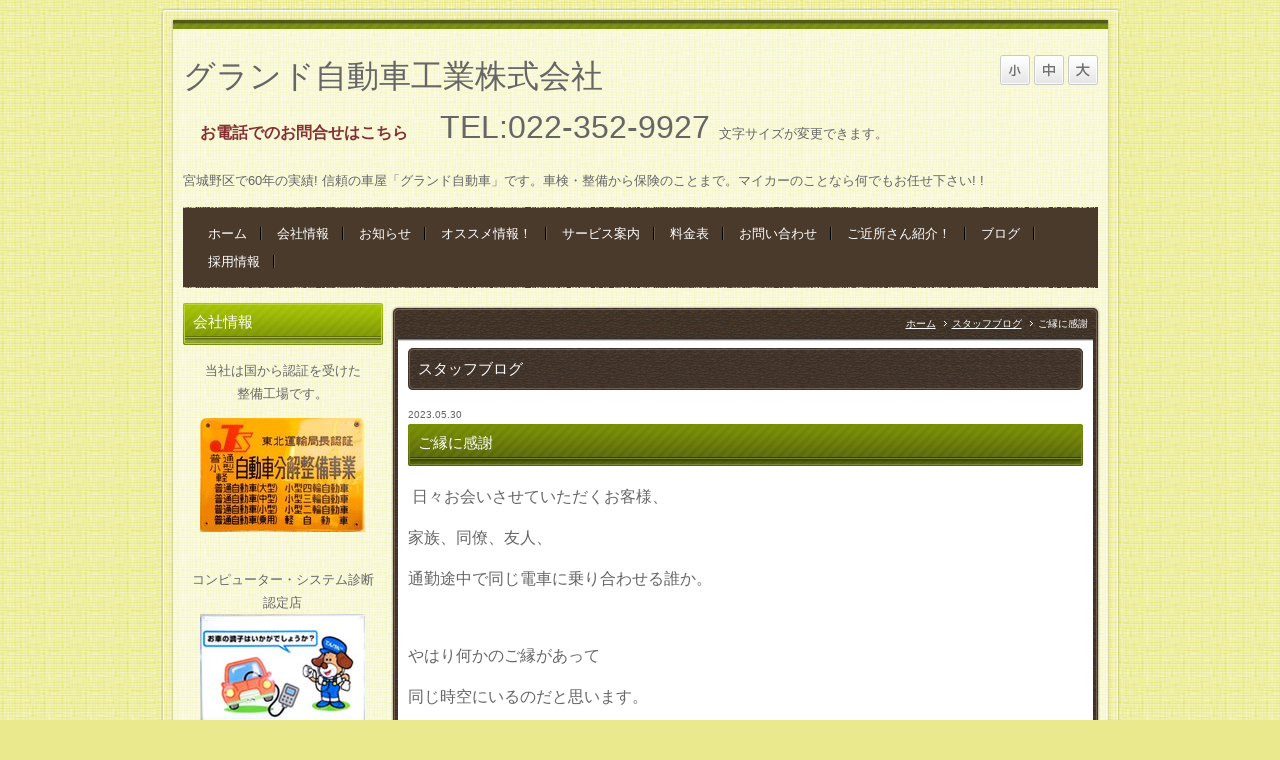

--- FILE ---
content_type: text/html; charset=UTF-8
request_url: https://grand-car.jp/blog/2023/05/4406/
body_size: 25658
content:
<!DOCTYPE html PUBLIC "-//W3C//DTD XHTML 1.0 Transitional//EN" "http://www.w3.org/TR/xhtml1/DTD/xhtml1-transitional.dtd">
<html xmlns="http://www.w3.org/1999/xhtml" xml:lang="ja" lang="ja">
<head><!-- Google tag (gtag.js) -->
<script async src="https://www.googletagmanager.com/gtag/js?id=G-DY7V7NBTNP"></script>
<script>
  window.dataLayer = window.dataLayer || [];
  function gtag(){dataLayer.push(arguments);}
  gtag('js', new Date());

  gtag('config', 'G-DY7V7NBTNP');
</script>
<meta http-equiv="Content-Type" content="text/html; charset=UTF-8" />
<meta http-equiv="Content-Script-Type" content="text/javascript" />
<meta http-equiv="Content-Style-Type" content="text/css" />
<meta http-equiv="Cache-Control" content="no-cache" />
<meta http-equiv="Pragma" content="no-cache" />
<meta name="robots" content="INDEX,FOLLOW" />
<title>ご縁に感謝 | スタッフブログ | 仙台市宮城野区の車屋さん｜グランド自動車工業株式会社　車検・点検・整備・修理はお任せ下さい！</title>
<meta name="description" content="スタッフが日々感じたこと・気づいたこと・驚いたこと・・・何でもない日々のなんでもない（？）出来事や気持ちを拾い上げて、つらつら書いています。スタッフ一人一人の人柄がみえる・・・そんなブログです♪" />
<meta name="keywords" content="仙台,宮城県,宮城野区,自動車,車,車検,点検,整備,修理,板金,工場,安い,安心," />
<link type="text/css" rel="stylesheet" href="../../../../_templates/2column_type10_green/css/style.css" />
<link type="text/css" rel="stylesheet" href="../../../../_administrator/css/default/content_parts.css" />
<link href="../../../../_administrator/css/lightbox.css" rel="stylesheet" type="text/css" media="screen" />
<script type="text/javascript" src="../../../../_administrator/js/slibs.js"></script>
<script type="text/javascript" src="https://design.secure-cms.net/host/script/script5.js" integrity="sha384-wDZXZOZYlKSTi1fcGV6n7FzLHcpOG8wkYBRAFCA5PMT56QIw/r7/iyVfGcRim7TA" crossorigin="anonymous"></script>
<script type="text/javascript">jQuery.noConflict();</script>
<script type="text/javascript" src="../../../../_administrator/js/common.js"></script>
<link href="../../../../_administrator/css/lightbox_2.css" rel="stylesheet" type="text/css" media="screen" />
<meta http-equiv="Content-Security-Policy" content="upgrade-insecure-requests">
<link href="../../../../_administrator/css/default/alert.css" rel="stylesheet" type="text/css" />
<link href="../../../../_administrator/css/index.php?from=login" rel="stylesheet" type="text/css" />
<script type="text/javascript" defer="defer" async="async" src="../../../../_administrator/js/llibs.js"></script>
<link rel="alternate" media="only screen and (max-width: 640px)" href="https://grand-car.jp/_m/blog/2023/05/4406/" />
<link rel="alternate" media="handheld" href="https://grand-car.jp/_m/blog/2023/05/4406/" />
<link href="../../../../_templates/_modules/blog/css/blog-entry.css" rel="stylesheet" type="text/css" />
<link href="../../../../_templates/_modules/blog/css/blog.css" rel="stylesheet" type="text/css" />
<link href="../../../../_templates/_modules/blog_calendar/css/blog_calendar.css" rel="stylesheet" type="text/css" />
<link href="../../../../_templates/_modules/blog_recent/css/blog_recent.css" rel="stylesheet" type="text/css" />
<link rel="alternate" type="application/rss+xml" title="スタッフブログ RSS 1.0" href="../../../../blog/feed/rss10/" />
<script>get_cookie_banner_settings();</script>
<meta name="google-site-verification" content="DazsS5L-0Ys2sRRBYFvx2mV1CK5HkbMPL-6leoKpEwY" /></head>
<body id="type2column">
<div id="wrapper">
<!-- ************************************************** id="header"  ************************************************** -->
<div id="header">
<div class="wrapper clearfix  ">
<div class="box"><div class=" clearfix"><div class="left"><div id="logo"><div></div></div> <div id="siteDesc"><div><p></p></div></div></div></div> <div class=" clearfix"><div class="left"><div id="logo"><div></div></div> <div id="siteDesc"><div><p></p></div></div></div> <div class="right fontSize"><script type="text/javascript">
var orgFs = $(document.body).getStyle('font-size');
var xFs = get_cookie('cmsFontSize');
if( xFs=='NaN'||xFs=='') xFs=orgFs ;
var unitFs = '%';
if(orgFs.match('px') ) unitFs = 'px';
xFs = xFs.replace("px","")-0;
if(xFs==NaN) xFs = 100;
orgFs = orgFs.replace("px","")-0;
if(orgFs==NaN) orgFs = 100;
function lager(){ xFs *= 1.2; document.body.style.fontSize=xFs+unitFs;set_cookie('cmsFontSize',xFs); }
function smaller(){ xFs /= 1.2; document.body.style.fontSize=xFs+unitFs;set_cookie('cmsFontSize',xFs); }
function reset(){ xFs = orgFs; document.body.style.fontSize=xFs+unitFs;set_cookie('cmsFontSize',xFs); }
Event.observe(window,'load',function(){ document.body.style.fontSize=xFs+unitFs; });
</script> <ul>     <li class="small" onclick="smaller()">ぐ小</li>     <li class="middle" onclick="reset()">中</li>     <li class="large" onclick="lager()">大</li> </ul></div> <span style="font-size: xx-large;">グランド自動車工業株式会社</span></div> <p>&nbsp; &nbsp;<span style="font-size: large;">&nbsp;</span><span style="font-size: medium;"><strong>お電話でのお問合せはこちら</strong></span><strong><span style="font-size: large;">&nbsp; &nbsp;&nbsp;</span></strong><span style="font-size: large;">&nbsp;</span><span style="font-size: x-large;">&nbsp;</span><span style="font-size: xx-large;">TEL:022-352-9927  </span>        文字サイズが変更できます。</p> <p>宮城野区で60年の実績! 信頼の車屋「グランド自動車」です。車検・整備から保険のことまで。マイカーのことなら何でもお任せ下さい! !</p>  <p></p></div>
<div class="naviBox headerNavi">
<ul class="clearfix"><!--
--><li>
<a class="menu" href="../../../../" target="_self">ホーム</a></li><li>
<a class="menu" href="../../../../access/" target="_self">会社情報</a></li><li>
<a class="menu" href="../../../../topics/" target="_self">お知らせ</a></li><li>
<a class="menu" href="../../../../push1/" target="_self">オススメ情報！</a></li><li>
<a class="menu" href="../../../../#survice" target="_self">サービス案内</a></li><li>
<a class="menu" href="../../../../price/" target="_self">料金表</a></li><li>
<a class="menu" href="../../../../contact/" target="_self">お問い合わせ</a></li><li>
<a class="menu" href="../../../../frendly/" target="_self">ご近所さん紹介！</a></li><li>
<a class="menu menu-selected" href="../../../../blog/" target="_self">ブログ</a></li><li>
<a class="menu" href="../../../../page8399/" target="_self">採用情報</a></li><!--
--></ul>
</div></div>
</div>
<!-- ************************************************** // id="header" ************************************************** -->

<!-- ************************************************** id="container" ************************************************** -->
<div id="container">
<div class="wrapper clearfix">
<!-- ************************************************** id="contents" ************************************************** -->
<div id="contents">

<div id="contentsBox">
<div id="contentsBoxTop">
<div id="contentsBoxBottom">

<!-- id="topicpath" -->
<div id="topicpath">
<ul>
<li id="topicpathFirst"><a href="../../../../">ホーム</a></li><li><a href="../../../../blog/">スタッフブログ</a></li><li>ご縁に感謝</li></ul>
</div>
<!-- // id="topicpath" -->

<!-- id="upper" -->
<div id="upper">
</div>
<!-- // id="upper" -->

<!-- id="main" -->
<div id="main">

<div class="box blogIndividual">
<h1>スタッフブログ</h1>
<div class="blogIndividualBox">

<!-- エントリー詳細 -->
<div class="blogEntry">
<p class="topicDate">2023.05.30</p>
<h2>ご縁に感謝</h2>
<div class="blogEntryBody"><div><p></p><p>&nbsp;<span style="font-size: medium;">日々お会いさせていただくお客様、</span></p><p><span style="font-size: medium;">家族、同僚、友人、</span></p><p><span style="font-size: medium;">通勤途中で同じ電車に乗り合わせる誰か。</span></p> <p></p></div></div>
<div class="blogEntryMore" id="more"><div><p>&nbsp;</p><p><span style="font-size: medium;">やはり何かのご縁があって</span></p><p><span style="font-size: medium;">同じ時空にいるのだと思います。</span></p><p><span style="font-size: medium;"><br /> その中でも、</span></p><p><span style="font-size: medium;">さらに色濃くお付き合いさせていただく方々は</span></p><p><span style="font-size: medium;">本当に大切な人なのでしょう。</span></p><p><span style="font-size: medium;"><br /> いつかは必ず「さよなら」をしなければいけないからこそ、</span></p><p><span style="font-size: medium;">今を大切に</span></p><p><span style="font-size: medium;">ご縁をつないでいきたい。</span></p><p><span style="font-size: medium;"><br /> 大切な人たちと</span></p><p><span style="font-size: medium;">楽しく笑いながら、お互い成長しつつ</span></p><p><span style="font-size: medium;">生きていきたいと思う今日この頃です。</span></p><p></p><p><span style="font-size: medium;"><br /> K</span></p></div></div><div class="entryFooter">
<ul class="clearfix">
<li>by グランド自動車　スタッフ</li>
<li>15:05</li>
</ul>
</div>
</div>
<!-- // エントリー詳細 -->

<!-- トラックバック -->
<!-- // トラックバック -->

<!-- コメント -->
<!-- // コメント -->

<!-- コメントフォーム -->
<!-- // コメントフォーム -->

</div>

</div>
</div>
<!-- // id="main" -->

<!-- id="bottom" -->
<div id="bottom">
</div>
<!-- // id="bottom" -->

</div>
</div>
</div>

<!-- id="opt" -->
<div id="opt" class="clearfix">

<!-- id="opt1" -->
<div id="opt1">
</div>
<!-- // id="opt1" -->

<!-- id="opt2" -->
<div id="opt2">
</div>
<!-- // id="opt2" -->

</div>
<!-- // id="opt" -->

</div>
<!-- ************************************************** // id="contents" ************************************************** -->

<!-- ************************************************** id="side"  ************************************************** -->
<div id="side" class="  CMS_BLOCK_BOX CMS_BLOCK_NAME_RIGHT">

<div class="box"><div><h3>会社情報</h3><p style="text-align: center">当社は国から認証を受けた<br />整備工場です。</p><p style="text-align: center"><strong><img alt="" width="165" align="middle" height="114" src="../../../../images/image.jpg" /></strong></p><p style="text-align: center"><br />コンピューター・システム診断<br />認定店<strong><br /><img alt="コンピュータ・システム診断　認定店" width="165" align="absMiddle" height="139" src="../../../../images/image/system.jpg" /></strong></p><p><strong>グランド自動車工業株式会社</strong><br />〒984-0014<br />仙台市若林区六丁の目元町３番２３号<br />TEL:<span class="skype_c2c_print_container notranslate">022-352-9927</span><span tabindex="65535" id="skype_c2c_container" class="skype_c2c_container notranslate" dir="ltr" skype_menu_props="{&quot;numberToCall&quot;:&quot;+81222910023&quot;,&quot;isFreecall&quot;:false,&quot;isMobile&quot;:false,&quot;isRtl&quot;:false}" onclick="SkypeClick2Call.MenuInjectionHandler.makeCall(this, event)" onmouseout="SkypeClick2Call.MenuInjectionHandler.hideMenu(this, event)" onmouseover="SkypeClick2Call.MenuInjectionHandler.showMenu(this, event)"><span class="skype_c2c_highlighting_inactive_common" dir="ltr" skypeaction="skype_dropdown"><span id="non_free_num_ui" class="skype_c2c_textarea_span"><img class="skype_c2c_logo_img" alt="" width="0" height="0" src="resource://skype_ff_extension-at-jetpack/skype_ff_extension/data/call_skype_logo.png" /><span class="skype_c2c_text_span"><br />FAX:022-352-9928</span></span></span></span><br />MAIL:<a href="mailto:info@grand-car.jp?subject=%E3%83%9B%E3%83%BC%E3%83%A0%E3%83%9A%E3%83%BC%E3%82%B8%E3%81%8B%E3%82%89%E3%81%8A%E5%95%8F%E3%81%84%E5%90%88%E3%82%8F%E3%81%9B">info@grand-car.jp</a></p></div>
<div><div id="skype_c2c_menu_container" class="skype_c2c_menu_container notranslate" data-fp="{6A916809-0773-4899-8F6F-C47E5DB73E7A}" data-murl="https://pipe.skype.com/Client/2.0/" data-uiid="0" onmouseover="SkypeClick2Call.MenuInjectionHandler.showMenu(this, event)" onmouseout="SkypeClick2Call.MenuInjectionHandler.hideMenu(this, event)" style="display: none"><div class="skype_c2c_menu_click2call"><a id="skype_c2c_menu_click2call_action" class="skype_c2c_menu_click2call_action" target="_self">Call</a></div><div class="skype_c2c_menu_click2sms"><a id="skype_c2c_menu_click2sms_action" class="skype_c2c_menu_click2sms_action" target="_self">Send SMS</a></div><div class="skype_c2c_menu_add2skype"><a id="skype_c2c_menu_add2skype_text" class="skype_c2c_menu_add2skype_text" target="_self">Add to Skype</a></div><div class="skype_c2c_menu_toll_info"><span class="skype_c2c_menu_toll_callcredit">You'll need Skype Credit</span><span class="skype_c2c_menu_toll_free">Free via Skype</span></div></div><h3><span style="font-size: larger">営業時間</span></h3><p><span style="font-size: larger">8：30～17：00</span><br />※時間外においても、　　　　　　　　 受付や簡単な作業は承ります。<br />お気軽にお申し出下さい。</p><h3><span style="font-size: larger">定休日</span></h3><p><span style="font-size: larger">日曜・祝日・第2土曜日</span></p><p><span style="font-size: larger;">第３土曜日午後</span></p><h3><a name="time"></a>待ち時間の目安</h3><p><span style="font-size: larger">安全点検　　　　　30分<br />法定1年点検　60~90分<br />タイヤはき替え　 15分<br />オイル取替え 　　15分<br />※お車の状況や工場の予約状況により変動いたします。あらかじめご了承ください。</span></p><h3><span style="font-size: larger">こども１１０番の店</span></h3></div>
</div>
<div class="box blogCalendar">
<h3>カレンダー</h3>
<table width="100%" class="calendar">

<tr><th align="center" colspan="7"><span class="prev"><a href="../../../../blog/2023/04/" title="">&laquo;</a></span>5月<span class="next"><a href="../../../../blog/2023/06/" title="">&raquo;</a></span>
</th></tr>
<tr class="week-label">
<td class="sun">日</td>
<td class="wday">月</td>
<td class="wday">火</td>
<td class="wday">水</td>
<td class="wday">木</td>
<td class="wday">金</td>
<td class="sat">土</td>
</tr>

<tr><td>&nbsp;</td><td class="weekday">1</td>
<td class="weekday">2</td>
<td class="weekday holiday">3</td>
<td class="weekday holiday">4</td>
<td class="weekday holiday">5</td>
<td class="sat">6</td>
</tr>
<tr><td class="sun">7</td>
<td class="weekday">8</td>
<td class="weekday">9</td>
<td class="weekday">10</td>
<td class="weekday">11</td>
<td class="weekday">12</td>
<td class="sat">13</td>
</tr>
<tr><td class="sun">14</td>
<td class="weekday">15</td>
<td class="weekday">16</td>
<td class="weekday">17</td>
<td class="weekday">18</td>
<td class="weekday"><a href="../../../../blog/2023/05/#date-2023-05-19">19</a></td>
<td class="sat">20</td>
</tr>
<tr><td class="sun">21</td>
<td class="weekday"><a href="../../../../blog/2023/05/#date-2023-05-22">22</a></td>
<td class="weekday">23</td>
<td class="weekday">24</td>
<td class="weekday">25</td>
<td class="weekday">26</td>
<td class="sat">27</td>
</tr>
<tr><td class="sun">28</td>
<td class="weekday">29</td>
<td class="weekday"><a href="../../../../blog/2023/05/#date-2023-05-30">30</a></td>
<td class="weekday">31</td>
<td>&nbsp;</td><td>&nbsp;</td><td>&nbsp;</td></tr>
</table>
</div>

<div class="box blogRecent">
<h3>最近のエントリー</h3>
<div class="blogRecentList">
<ul>
<li><a href="../../../../blog/2025/10/4450/">トリックオアトリート🍭</a></li><li><a href="../../../../blog/2025/10/4449/">BBQ+芋煮会！</a></li><li><a href="../../../../blog/2025/09/4448/">親子の話</a></li><li><a href="../../../../blog/2025/09/4447/">時間泥棒が出た！！！</a></li><li><a href="../../../../blog/2025/08/4446/">最近の休日</a></li><li><a href="../../../../blog/2025/08/4445/">こんなことがありました。</a></li><li><a href="../../../../blog/2025/08/4444/">夏季連休</a></li><li><a href="../../../../blog/2025/07/4443/">おそらくすごく困ってる奴の話</a></li><li><a href="../../../../blog/2025/06/4442/">スタバのお姉さん、すごいな</a></li><li><a href="../../../../blog/2025/06/4441/">最近</a></li></ul>
</div>
<div class="blogRecentLink"><a href="../../../../blog/">ブログ一覧へ</a></div>
</div>

<div class="box blogMonthly">
<h3><a href="../../../../blog/archives">アーカイブ</a></h3>
<div class="blogMonthlyList">
<ul>
<li><a href="../../../../blog/2025/10/">2025.10(2)</a></li><li><a href="../../../../blog/2025/09/">2025.09(2)</a></li><li><a href="../../../../blog/2025/08/">2025.08(3)</a></li><li><a href="../../../../blog/2025/07/">2025.07(1)</a></li><li><a href="../../../../blog/2025/06/">2025.06(4)</a></li><li><a href="../../../../blog/2025/05/">2025.05(2)</a></li><li><a href="../../../../blog/2025/04/">2025.04(3)</a></li><li><a href="../../../../blog/2025/03/">2025.03(2)</a></li><li><a href="../../../../blog/2025/02/">2025.02(3)</a></li><li><a href="../../../../blog/2025/01/">2025.01(1)</a></li><li><a href="../../../../blog/2024/12/">2024.12(2)</a></li><li><a href="../../../../blog/2024/11/">2024.11(1)</a></li><li><a href="../../../../blog/2024/10/">2024.10(1)</a></li><li><a href="../../../../blog/2024/09/">2024.09(2)</a></li><li><a href="../../../../blog/2023/10/">2023.10(2)</a></li><li><a href="../../../../blog/2023/08/">2023.08(5)</a></li><li><a href="../../../../blog/2023/07/">2023.07(4)</a></li><li><a href="../../../../blog/2023/06/">2023.06(4)</a></li><li><a href="../../../../blog/2023/05/">2023.05(3)</a></li><li><a href="../../../../blog/2023/03/">2023.03(2)</a></li><li><a href="../../../../blog/2023/02/">2023.02(2)</a></li><li><a href="../../../../blog/2023/01/">2023.01(2)</a></li><li><a href="../../../../blog/2022/12/">2022.12(5)</a></li><li><a href="../../../../blog/2022/10/">2022.10(1)</a></li><li><a href="../../../../blog/2022/09/">2022.09(3)</a></li><li><a href="../../../../blog/2022/08/">2022.08(4)</a></li><li><a href="../../../../blog/2022/07/">2022.07(3)</a></li><li><a href="../../../../blog/2022/05/">2022.05(3)</a></li><li><a href="../../../../blog/2022/04/">2022.04(3)</a></li><li><a href="../../../../blog/2022/03/">2022.03(4)</a></li><li><a href="../../../../blog/2022/02/">2022.02(5)</a></li><li><a href="../../../../blog/2022/01/">2022.01(4)</a></li><li><a href="../../../../blog/2021/12/">2021.12(4)</a></li><li><a href="../../../../blog/2021/11/">2021.11(4)</a></li><li><a href="../../../../blog/2021/10/">2021.10(3)</a></li><li><a href="../../../../blog/2021/09/">2021.09(3)</a></li><li><a href="../../../../blog/2021/08/">2021.08(6)</a></li><li><a href="../../../../blog/2021/07/">2021.07(4)</a></li><li><a href="../../../../blog/2021/06/">2021.06(1)</a></li><li><a href="../../../../blog/2021/05/">2021.05(2)</a></li><li><a href="../../../../blog/2021/04/">2021.04(4)</a></li><li><a href="../../../../blog/2021/03/">2021.03(3)</a></li><li><a href="../../../../blog/2021/02/">2021.02(8)</a></li><li><a href="../../../../blog/2021/01/">2021.01(2)</a></li><li><a href="../../../../blog/2020/04/">2020.04(1)</a></li><li><a href="../../../../blog/2020/03/">2020.03(1)</a></li><li><a href="../../../../blog/2020/02/">2020.02(1)</a></li><li><a href="../../../../blog/2020/01/">2020.01(3)</a></li><li><a href="../../../../blog/2019/12/">2019.12(2)</a></li><li><a href="../../../../blog/2019/08/">2019.08(2)</a></li><li><a href="../../../../blog/2019/07/">2019.07(2)</a></li><li><a href="../../../../blog/2019/06/">2019.06(6)</a></li><li><a href="../../../../blog/2019/05/">2019.05(1)</a></li><li><a href="../../../../blog/2019/04/">2019.04(6)</a></li><li><a href="../../../../blog/2019/03/">2019.03(6)</a></li><li><a href="../../../../blog/2019/02/">2019.02(1)</a></li><li><a href="../../../../blog/2018/12/">2018.12(2)</a></li><li><a href="../../../../blog/2018/08/">2018.08(1)</a></li><li><a href="../../../../blog/2018/05/">2018.05(2)</a></li><li><a href="../../../../blog/2018/04/">2018.04(2)</a></li><li><a href="../../../../blog/2018/02/">2018.02(3)</a></li><li><a href="../../../../blog/2018/01/">2018.01(2)</a></li><li><a href="../../../../blog/2017/12/">2017.12(3)</a></li><li><a href="../../../../blog/2017/11/">2017.11(4)</a></li><li><a href="../../../../blog/2017/10/">2017.10(2)</a></li><li><a href="../../../../blog/2017/09/">2017.09(5)</a></li><li><a href="../../../../blog/2017/08/">2017.08(6)</a></li><li><a href="../../../../blog/2017/07/">2017.07(5)</a></li><li><a href="../../../../blog/2016/06/">2016.06(2)</a></li><li><a href="../../../../blog/2016/05/">2016.05(1)</a></li><li><a href="../../../../blog/2016/04/">2016.04(1)</a></li><li><a href="../../../../blog/2016/03/">2016.03(6)</a></li><li><a href="../../../../blog/2016/02/">2016.02(1)</a></li><li><a href="../../../../blog/2016/01/">2016.01(3)</a></li><li><a href="../../../../blog/2015/12/">2015.12(2)</a></li><li><a href="../../../../blog/2015/11/">2015.11(4)</a></li><li><a href="../../../../blog/2015/10/">2015.10(6)</a></li><li><a href="../../../../blog/2015/09/">2015.09(1)</a></li></ul>
</div>
</div>

<div class="box blogCategory">
<h3>カテゴリーリスト</h3>
<div class="blogCategoryList">
<ul>
<li><a href="../../../../blog/category/1/">お得情報(10)</a></li><li><a href="../../../../blog/category/2/">ご挨拶(1)</a></li><li><a href="../../../../blog/category/3/">日常(8)</a></li><li><a href="../../../../blog/category/4/">当社公用語としたいです！！(0)</a></li><li><a href="../../../../blog/category/5/">ご挨拶　サービスＲ(1)</a></li><li><a href="../../../../blog/category/6/">こんにちはスタッフの4G  Mです(0)</a></li><li><a href="../../../../blog/category/7/">どこに行っても感染予防の指手消毒、感染症対策で大変重要な事ですね。(0)</a></li><li><a href="../../../../blog/category/8/">直接、消毒ポンプに触れるよりも.格段に安全性が増します。(0)</a></li><li><a href="../../../../blog/category/9/">最近まで当社も直接触れていましたが遅くなりましたが当社も導入いたしました。(0)</a></li><li><a href="../../../../blog/category/10/">弊社ではグランド自動車のサービスマンが作成した自作の足踏式消毒液スタンドでお客様、社員を守る為に時間を作り費用も抑えて何とか完成いたしました。(0)</a></li><li><a href="../../../../blog/category/11/">第一号は、知識も無く材料も無く時間が掛かりましたが第二号も現在製作中です, 第一号は足を踏む位置によって、若干動きが重い時があり、第二号ではその辺と見栄えも修復中です。(0)</a></li><li><a href="../../../../blog/category/12/">これから、色々な対策を実施していきますので今後とも当社をよろしくお願いいたします。(0)</a></li><li><a href="../../../../blog/category/13/">３級整備士(1)</a></li><li><a href="../../../../blog/category/14/">梅雨明け(1)</a></li></ul>
</div>
</div>

<div class="box blogSearch">
<h3>ブログ内検索</h3>
<form action="../../../../blog/search/" method="POST" class="clearfix">
<input type="hidden" name="do" value="search" /><input type="text" class="blogSearchText" name="w" /><div class="searchLink"><input type="submit" value="検索" id="search-button" class="blogSearchTextBu" title="検索" /></div>
</form>
</div>

<div class="box blogFeed">
<h3>フィード</h3>
<div class="blogFeedList">
<ul>
<li><a href="../../../../blog/feed/rss10/">RSS</a></li>
</ul>
</div>
</div>
</div>
<!-- ************************************************** // id="side" ************************************************** -->

</div>

</div>
<!-- ************************************************** // id="container" ************************************************** -->

<div class="pageTop"><a href="#header">ページの先頭へ</a></div>

<!-- ************************************************** id="footer" ************************************************** -->
<div id="footer">
<div class="wrapper clearfix  ">

<div class="naviBox footerNavi">
<ul class="clearfix"><!--
--><li>
<a class="menu" href="../../../../" target="_self">ホーム</a></li><li>
<a class="menu" href="../../../../topics/" target="_self">お知らせ</a></li><li>
<a class="menu" href="../../../../access/" target="_self">会社案内</a></li><li>
<a class="menu" href="../../../../plan/" target="_self">サービス案内</a></li><li>
<a class="menu" href="../../../../contact/" target="_self">お問い合わせ</a></li><li>
<a class="menu" href="../../../../kojin/" target="_self">プライバシーポリシー</a></li><!--
--></ul>
</div>
<address><span>Copyright (C) グランド自動車工業株式会社 All Rights Reserved.</span></address>

</div>
</div>
<!-- ************************************************** // id="footer" ************************************************** -->
</div>
<div id="published" style="display:none">&nbsp;</div></body>
</html>

--- FILE ---
content_type: text/html; charset=UTF-8
request_url: https://grand-car.jp/index.php?a=free_page/get_cookie_policy_setting/
body_size: 2564
content:
[{"site_path":"","cms_rev_no":"-1","site_title":"\u4ed9\u53f0\u5e02\u5bae\u57ce\u91ce\u533a\u306e\u8eca\u5c4b\u3055\u3093\uff5c\u30b0\u30e9\u30f3\u30c9\u81ea\u52d5\u8eca\u5de5\u696d\u682a\u5f0f\u4f1a\u793e\u3000\u8eca\u691c\u30fb\u70b9\u691c\u30fb\u6574\u5099\u30fb\u4fee\u7406\u306f\u304a\u4efb\u305b\u4e0b\u3055\u3044\uff01","description":"\u5bae\u57ce\u770c\u4ed9\u53f0\u5e02\u5bae\u57ce\u91ce\u533a\u3067\u304a\u8eca\u306e\u8eca\u691c\u30fb\u70b9\u691c\u30fb\u4fee\u7406\u30fb\u6574\u5099\u306a\u3089\u30b0\u30e9\u30f3\u30c9\u81ea\u52d5\u8eca\u5de5\u696d\u306b\u304a\u4efb\u305b\u304f\u3060\u3055\u3044\uff01\u697d\u5929\u7403\u5834\u30fb\u69b4\u30f6\u5ca1\u516c\u5712\u8fd1\u304f\u3002\u4fe1\u983c\u3068\u5b9f\u7e3e\u306e\u30b0\u30e9\u30f3\u30c9\u81ea\u52d5\u8eca\u5de5\u696d\u3067\u3059\u3002","keyword":"\u4ed9\u53f0,\u5bae\u57ce\u770c,\u5bae\u57ce\u91ce\u533a,\u81ea\u52d5\u8eca,\u8eca,\u8eca\u691c,\u70b9\u691c,\u6574\u5099,\u4fee\u7406,\u677f\u91d1,\u5de5\u5834,\u5b89\u3044,\u5b89\u5fc3,","site_mail":"pause@m6.dion.ne.jp","copyright":"Copyright (C) \u30b0\u30e9\u30f3\u30c9\u81ea\u52d5\u8eca\u5de5\u696d\u682a\u5f0f\u4f1a\u793e All Rights Reserved.","cms_language":"ja","cookie_consent_popup_flag":"0","cookie_consent_message":"","site_close_image":"\/images\/kouji.gif","site_close_message":"","site_auto_backup":"1","site_auto_backup_limit":"4","tellink":"1","site_jquery_ver":"","site_jqueryui_ver":"","site_bootstrap_ver":"","site_jquery_autoloading":"1","_path":"","rev_no":"-1","_title":"\u4ed9\u53f0\u5e02\u5bae\u57ce\u91ce\u533a\u306e\u8eca\u5c4b\u3055\u3093\uff5c\u30b0\u30e9\u30f3\u30c9\u81ea\u52d5\u8eca\u5de5\u696d\u682a\u5f0f\u4f1a\u793e\u3000\u8eca\u691c\u30fb\u70b9\u691c\u30fb\u6574\u5099\u30fb\u4fee\u7406\u306f\u304a\u4efb\u305b\u4e0b\u3055\u3044\uff01","ription":"\u5bae\u57ce\u770c\u4ed9\u53f0\u5e02\u5bae\u57ce\u91ce\u533a\u3067\u304a\u8eca\u306e\u8eca\u691c\u30fb\u70b9\u691c\u30fb\u4fee\u7406\u30fb\u6574\u5099\u306a\u3089\u30b0\u30e9\u30f3\u30c9\u81ea\u52d5\u8eca\u5de5\u696d\u306b\u304a\u4efb\u305b\u304f\u3060\u3055\u3044\uff01\u697d\u5929\u7403\u5834\u30fb\u69b4\u30f6\u5ca1\u516c\u5712\u8fd1\u304f\u3002\u4fe1\u983c\u3068\u5b9f\u7e3e\u306e\u30b0\u30e9\u30f3\u30c9\u81ea\u52d5\u8eca\u5de5\u696d\u3067\u3059\u3002","ord":"\u4ed9\u53f0,\u5bae\u57ce\u770c,\u5bae\u57ce\u91ce\u533a,\u81ea\u52d5\u8eca,\u8eca,\u8eca\u691c,\u70b9\u691c,\u6574\u5099,\u4fee\u7406,\u677f\u91d1,\u5de5\u5834,\u5b89\u3044,\u5b89\u5fc3,","_mail":"pause@m6.dion.ne.jp","right":"Copyright (C) \u30b0\u30e9\u30f3\u30c9\u81ea\u52d5\u8eca\u5de5\u696d\u682a\u5f0f\u4f1a\u793e All Rights Reserved.","language":"ja","ie_consent_popup_flag":"0","ie_consent_message":"","_close_image":"\/images\/kouji.gif","_close_message":"","_auto_backup":"1","_auto_backup_limit":"4","ink":"1","_jquery_ver":"","_jqueryui_ver":"","_bootstrap_ver":"","_jquery_autoloading":"1"}]

--- FILE ---
content_type: text/css
request_url: https://grand-car.jp/_templates/2column_type10_green/css/layout.css
body_size: 12774
content:
@charset "utf-8";

/* ---------------------------------------------------------------------------------------- 

	全体のレイアウト
	
	#main部分のレイアウト
	
		・トピックス一覧 [ MODULE:topics-topics_list ]
		・トピックス記事本文 [ MODULE:topics-topics_article ]	
		・サイト内検索 [ MODULE:search ]	
		・フォーム [ MODULE:mailform-form ]
		・フォーム確認 [ MODULE:mailform-confirm ]
		・フォーム完了 [ MODULE:mailform-complate ]
		・アルバム [ MODULE:album ]

---------------------------------------------------------------------------------------- */

#header {
	background: url(../images/header/header_bg.jpg) no-repeat center top;
}

#header .wrapper {
	overflow: hidden;
	width: 915px;
	margin: 0 25px;
	padding-top: 45px;
}

#container {
	margin-bottom: 30px;
}

#contents {
	float: right;
	width: 715px;
}

#contentsBox { margin-bottom: 15px; background: url(../images/common/contents_box_bg.jpg) repeat-y center top;}
#contentsBoxTop { background: url(../images/common/contents_box_top.jpg) no-repeat 0 0;}
#contentsBoxBottom { padding-bottom: 15px; overflow: hidden; background: url(../images/common/contents_box_bottom.jpg) no-repeat 0 bottom;}

#upper {
	overflow: hidden;
	margin: 0 20px;
}

#main {
	overflow: hidden;
	margin: 0 20px;
}

#bottom {
	overflow: hidden;
	margin: 0 20px;
}

#side {
	overflow: hidden;
	float: left;
	width: 210px;
}

#right {
	overflow: hidden;
	width: 210px;
}

#opt {
	width: 705px;
	margin: 0 5px;
}

#opt1 {
	overflow: hidden;
	float: left;
	width: 455px;
}

#opt2 {
	overflow: hidden;
	float: right;
	width: 235px;
}

#footer {
	background: url(../images/footer/footer_bg.jpg) no-repeat center bottom;
}

#footer .wrapper {
	overflow: hidden;
	width: 915px;
	margin: 0 25px;
	padding-top: 15px;
	background: url(../images/common/line_bot.gif) no-repeat center top;
} 


/* ---------------------------------------------------------------------------------------- 

	main

---------------------------------------------------------------------------------------- */

.pageLink {
	padding: 10px 0;
	text-align: center;
}

.pageLink ul {
	margin: 0;
}

.pageLink ul li {
	display: inline;
	padding: 0 15px;
	background: none;
	line-height: 1;
}


/* ---------------------------------------------------------------------------------------- 

	トピックス一覧 [ MODULE:topics-topics_list ]

---------------------------------------------------------------------------------------- */

.topicsListBox {
	margin-bottom: 10px;
	padding-bottom: 10px;
	background: url(../images/common/line_bot.gif) repeat-x left bottom;
}

.topicsListBox h2 {
	margin: 0 0 5px;
	padding: 0 0 0 14px;
	background: url(../images/common/arrow02_side.gif) no-repeat 0 5px;
	color: #666;
}

.topicsListBox h2 a { color: #768c01; text-decoration: none;}

.topicsListBox h2 a:hover { color: #bbde01;}

.topicDigestText {
	margin-bottom: 5px;
}

.topicsList .topicDigestImgOn .topicDigestText {
	float: left;
	width: 565px;
}

.topicDigestPhoto {
	margin-bottom: 5px;
}

.topicsList .topicDigestImgOn .topicDigestPhoto {
	float: right;
	width: 100px;
}

.topicsListBox p {
	margin-bottom: 0;
	font-size: 77%;
}

.pageLink {
	text-align: center;
	padding: 15px 0;
}

.topicsList .pageLink ul {
	display: inline;
	margin: 0;
	background: url(../images/common/pagelink_li.gif) no-repeat right center;
}

.pageLink ul li {
	background: none;
}

.topicsList .pageLink ul li {
	display: inline;
	padding: 0 15px;
	background: url(../images/common/pagelink_li.gif) no-repeat left center;
}

a.returnBu {
	overflow: hidden;
	display: block;
	height: 0 !important;
	height /**/: 36px;
	width: 52px;
	padding: 36px 0 0 0;
	background: url(../images/common/bu_prev.jpg) no-repeat 0 0;
}


/* ---------------------------------------------------------------------------------------- 

	トピックス記事本文 [ MODULE:topics-topics_article ]

---------------------------------------------------------------------------------------- */

.topicsArticle .topicDate {
	margin: 0;
	font-size: 77%;
}

.topicsArticlePhoto,
.topicsArticleBody {
	margin-bottom: 20px;
}


/* ---------------------------------------------------------------------------------------- 

	サイト内検索 [ MODULE:search ]

---------------------------------------------------------------------------------------- */

.searchResults {
	padding: 1em 0;
	border: 1px solid #d6d0cb;
	text-align: center;
}

.search .topicDate {
	margin: 0;
	font-size: 77%;
}

.pageMore {
	margin-bottom: 20px;
}

.pageMore a {
	overflow: hidden;
	display: block;
	height: 0 !important;
	height /**/: 36px;
	width: 82px;
	padding-top: 36px;
	background: url(../images/common/bu_more.jpg) no-repeat;
}	

.search .pageLink ul {
	display: inline;
	margin: 0;
	background: url(../images/common/pagelink_li.gif) no-repeat right center;
}

.search .pageLink ul li {
	display: inline;
	padding: 0 15px;
	background: url(../images/common/pagelink_li.gif) no-repeat left center;
}


/* ---------------------------------------------------------------------------------------- 

	フォーム [ MODULE:mailform-form ]

---------------------------------------------------------------------------------------- */

form table td input,
form table td textarea,
form table td select {
	padding: 5px;
	border: 1px solid #d6d0cb;
	line-height: 1.8;
}

strong { color: #833131;}

.infoMessage { margin-top: 5px; font-size: 77%;}

.errorMessage { font-size: 77%; color: #833131;}

.formConfiBu {
	height : 56px;
	width: 110px;
	padding: 56px 0 0 0;
	border: none;
	background: url(../images/common/bu_confi.jpg) no-repeat 0 0;
	cursor: pointer;
}


/* ---------------------------------------------------------------------------------------- 

	フォーム確認 [ MODULE:mailform-confirm ]

---------------------------------------------------------------------------------------- */

.formConfirm .pageLink ul {
	margin: 0 auto;
    width: 265px;
}

.formConfirm .pageLink ul li.returnBu {
	float: left;	
	padding-top: 20px;
}

.returnBu a {
	overflow: hidden;
	display: block;
	height: 0 !important;
	height /**/: 36px;
	width: 52px;
	padding: 36px 0 0 0;
	background: url(../images/common/bu_prev.jpg) no-repeat 0 0;
}

.formSendBu {
	height : 55px;
	width: 110px;
	padding: 55px 0 0 0;
	border: none;
	background: url(../images/common/bu_send.jpg) no-repeat 0 0;
	cursor: pointer;
}


/* ---------------------------------------------------------------------------------------- 

	フォーム完了 [ MODULE:mailform-complate ]

---------------------------------------------------------------------------------------- */


/* ---------------------------------------------------------------------------------------- 

	会員管理 [ MODULE:member ]

---------------------------------------------------------------------------------------- */

[class*="member"][class*="Box"] input[type="text"],
[class*="member"][class*="Box"] input[type="password"],
[class*="membersLoginGetForm"] input[type="text"],
[class*="membersLoginGetForm"] input[type="password"] {
  border: 1px solid #D6D0CB;
  box-sizing: border-box;
  padding: 5px;
  width: 100%;
}
.text_display_switch_frame .text_display_switch_btn {
  line-height: 22px !important;
  top: calc(50% - 11px) !important;
}
.inputtable td input[type="password"] {
  margin-bottom: 5px;
}
.inputtable td input[name="retype_password"] {
  margin-top: 10px;
}
.memberRuleBox {
  margin-bottom: 30px;
}
[class*="member"][class*="Box"] input[type="button"],
[class*="member"][class*="Box"] input[type="submit"],
[class*="membersLoginGetForm"] input[type="button"],
[class*="membersLoginGetForm"] input[type="submit"] {
  border: none;
  cursor: pointer;
  overflow: hidden;
}
[class*="member"][class*="Box"] input[value="ログイン"],
[class*="membersLoginGetForm"] input[value="ログイン"] {
  height: 36px;
  width: 88px;
  background: url("../images/ec/bu_login.jpg") no-repeat 0 0;
  padding-top: 36px;
}
[class*="member"][class*="Box"] input[value="キャンセル"],
[class*="member"][class*="Box"] input[value="戻る"],
[class*="membersLoginGetForm"] input[value="キャンセル"] {
  height: 36px;
  width: 52px;
  background: url("../images/common/bu_prev.jpg") no-repeat 0 0;
  padding-top: 36px;
}
[class*="member"][class*="Box"] input[value="送信"],
[class*="membersLoginGetForm"] input[value="送信"] {
  height: 55px;
  width: 110px;
  background: url("../images/common/bu_send.jpg") no-repeat 0 0;
  padding-top: 55px;
}
[class*="member"][class*="Box"] input[value="規約に同意する"] {
  height: 56px;
  width: 142px;
  background: url("../images/ec/bu_agree_yes.jpg") no-repeat 0 0;
  padding-top: 56px;
}
[class*="member"][class*="Box"] input[value="規約に同意しない"] {
  height: 36px;
  width: 113px;
  background: url("../images/ec/bu_agree_no.jpg") no-repeat 0 0;
  padding-top: 36px;
}
[class*="member"][class*="Box"] input[value="登録完了"] {
  height: 56px;
  width: 112px;
  background: url("../images/ec/bu_regist.jpg") no-repeat 0 0;
  padding-top: 56px;
}
[class*="member"][class*="Box"] input[value="確認"] {
  height: 56px;
  width: 110px;
  background: url("../images/common/bu_confi.jpg") no-repeat 0 0;
  padding-top: 56px;
}
[class*="member"][class*="Box"] input[value="解除する"] {
  height: 56px;
  width: 112px;
  background: url("../images/ec/btn_rescission.jpg") no-repeat 0 0;
  padding-top: 56px;
}
[class*="member"][class*="Box"] input[value="退会する"] {
  height: 56px;
  width: 112px;
  background: url("../images/ec/btn_withdrawal.jpg") no-repeat 0 0;
  padding-top: 56px;
}
.memberMypageMenu .pageLinkBox a,
.memberLoginFormMenu .pageLinkBox a {
  background: url("../images/ec/bu_logout.jpg") no-repeat 0 0;
  display: block;
  line-height: 300px;
  overflow: hidden;
  height: 36px;
  margin: 0 auto;
  width: 97px;
}


.memberMypageText,
.memberInformationList {
  margin-bottom: 30px;
}
.memberInformationListTitle {
  background: url(../images/common/arrow02_side.gif) no-repeat 0 3px;
  font-size: 100% !important;
  padding: 0 0 0 14px;
}
.memberInformationList dl + dl {
  background: url(../images/common/line_bot.gif) repeat-x top;
  border: none !important;
}

#upper .membersLoginGetForm_login dl,
#bottom .membersLoginGetForm_login dl {
  display: grid;
  grid-template-columns: repeat(2, 1fr);
  grid-template-rows: auto 1fr repeat(2, auto);
  grid-column-gap: 30px;
}
#upper .membersLoginGetForm_login dt:first-child,
#bottom .membersLoginGetForm_login dt:first-child {
  grid-area: 1 / 1 / 2 / 2;
  margin-bottom: 5px;
}
#upper .membersLoginGetForm_login dt:first-child + dd,
#bottom .membersLoginGetForm_login dt:first-child + dd {
  grid-area: 2 / 1 / 3 / 2;
}
#upper .membersLoginGetForm_login dd + dt:not(.wrp_twocert),
#bottom .membersLoginGetForm_login dd + dt:not(.wrp_twocert) {
  grid-area: 1 / 2 / 2 / 3;
  margin-top: 0;
  margin-bottom: 5px;
}
#upper .membersLoginGetForm_login dt:nth-child(3) + dd,
#bottom .membersLoginGetForm_login dt:nth-child(3) + dd {
  grid-area: 2 / 2 / 3 / 3;
}
#upper .membersLoginGetForm_login dt.wrp_twocert,
#bottom .membersLoginGetForm_login dt.wrp_twocert {
  grid-area: 3 / 1 / 4 / 3;
  margin-top: 15px;
  margin-bottom: 5px;
}
#upper .membersLoginGetForm_login dd.wrp_twocert,
#bottom .membersLoginGetForm_login dd.wrp_twocert {
  grid-area: 4 / 1 / 5 / 3;
}
.memberFormButtons li {
  background-image:  none !important;
}
#side [class*="membersLoginGetForm"] dd,
#right [class*="membersLoginGetForm"] dd,
#opt1 [class*="membersLoginGetForm"] dd,
#opt2 [class*="membersLoginGetForm"] dd {
  margin-top: 5px;
}
#side [class*="membersLoginGetForm"] input[value="ログイン"],
#right [class*="membersLoginGetForm"] input[value="ログイン"],
#opt1 [class*="membersLoginGetForm"] input[value="ログイン"],
#opt2 [class*="membersLoginGetForm"] input[value="ログイン"] {
  background-image: url(../images/ec/bu_login_side.jpg);
}
#side [class*="membersLoginGetForm"] .pageLinkBox a,
#right [class*="membersLoginGetForm"] .pageLinkBox a,
#opt1 [class*="membersLoginGetForm"] .pageLinkBox a,
#opt2 [class*="membersLoginGetForm"] .pageLinkBox a {
  background-image: url(../images/ec/bu_logout_side.jpg);
}


/* ---------------------------------------------------------------------------------------- 
	アルバム [ MODULE:album ]

---------------------------------------------------------------------------------------- */

#sl0base { background: #443629 !important;}
#sl0slider { background: #768c01 !important;}

--- FILE ---
content_type: text/css
request_url: https://grand-car.jp/_templates/2column_type10_green/css/blog_layout.css
body_size: 7185
content:
@charset "utf-8";

/* ---------------------------------------------------------------------------------------- 

	ブログの#main部分のレイアウト
	
		・エントリー一覧 [ MODULE:blog-entry ]
		・エントリー詳細ページ [ MODULE:blog-individual ]
		・コメント入力の確認 [ MODULE:blog-comment_post ]	
		・検索結果 [ MODULE:blog-search ]
		・カテゴリーアーカイブ [ MODULE:blog-category_archives ]
		・月別アーカイブ [ MODULE:blog-monthly_archives ]	
		・アーカイブ [ MODULE:blog-archives ]	
	
---------------------------------------------------------------------------------------- */

/* ---------------------------------------------------------------------------------------- 

	エントリー [ MODULE:blog-entry ]	

---------------------------------------------------------------------------------------- */

.blogEntryListBox {
	margin-bottom: 30px;
}

.blogEntry .topicDate {
	margin: 0;
	font-size: 77%;
}

.blogEntryListBox h3 { margin: 0;}

.entryCategory {
	margin-bottom: 15px;
	padding: 5px 0;
	border-bottom: 1px solid #ebe7e5;
}

.entryCategory ul {
	margin: 0;
}

.entryCategory ul li {
	float: left;
	padding-right: 20px;
	background-position: 5px 7px;
	font-size: 77%;
}

.entryFooter {
	border-top: 1px solid #ebe7e5;
	border-bottom: 1px solid #ebe7e5;
}

.entryFooter ul {
	margin: 0;
	background: url(../images/common/pagelink_li.gif) no-repeat left center;
}

.entryFooter ul li {
	float: left;
	padding: 5px 15px;
	background: url(../images/common/pagelink_li.gif) no-repeat right center;
}

.blogEntry .pageLink ul {
	display: inline;
	margin: 0;
	background: url(../images/common/pagelink_li.gif) no-repeat right center;
}

.blogEntry .pageLink ul li {
	display: inline;
	padding: 0 15px;
	background: url(../images/common/pagelink_li.gif) no-repeat left center;
}


/* ---------------------------------------------------------------------------------------- 

	エントリー個別アーカイブ 詳細ページ [ MODULE:blog-individual ]	

---------------------------------------------------------------------------------------- */

.blogIndividualBox h2 {
	margin-bottom: 0;
}

.blogIndividualBox .blogEntry,
.blogTrackbacks,
.trackUrl,
.blogComments,
blogcommentsForm {
	margin-bottom: 30px;
}

.blogTrackbacksBox {
	margin-bottom: 5px;
}

#trackback_url {
	width: 390px !important;
	width /**/: 400px;
	padding: 5px;
	background: #ebebe4;
	border: 1px solid #d6d0cb;
}

.blogTrackbacksContents {
	float: left;
	width : 450px;
	background: #ebebe4 url(../images/blog/blog_comments_top.gif) no-repeat 0 0;
}

.blogTrackbacksContentsTop {
	padding: 15px;
	background: url(../images/blog/blog_comments_bottom.gif) no-repeat 0 bottom;
}

.blogTrackbacksContents h4 {
	margin: 0 0 5px;
	padding: 0 0 7px;
	background: none;
	border-bottom: 1px solid #d6d0cb;
}

.blogTrackbacksContents p {
	margin: 0;
}

.blogTrackbacksName {
	float: left;
	width: 205px !important;
	width /**/: 220px;
	padding-left: 15px;
	background: url(../images/blog/blog_comments_name.gif) no-repeat 0 0;
}

.blogTrackbacksName ul li {
	padding: 0;
	background: none;
	line-height: 1.5;
}

.blogTrackbacksDate {
	font-size: 77%;
}

.blogCommentsBox {
	margin-bottom: 5px;
}

.blogCommentsBody {
	float: left;
	width: 450px;
	background: #ebebe4 url(../images/blog/blog_comments_top.gif) no-repeat 0 0;
}

.blogCommentsTop {
	padding: 15px;
	background: url(../images/blog/blog_comments_bottom.gif) no-repeat 0 bottom;
}

.blogCommentsBody p {
	margin: 0;
}

.blogCommentsName {
	float: left;
	width: 205px !important;
	width /**/: 220px;
	padding-left: 15px;
	background: url(../images/blog/blog_comments_name.gif) no-repeat 0 0;
}

.blogCommentsName ul li {
	padding: 0;
	background: none;
	line-height: 1.5;
}

.blogCommentsDate {
	font-size: 77%;
}

.commentForm table td input,
.commentForm table td textarea {
	width: 390px !important;
	width /**/: 400px;
}

.blogIndividual .pageLink ul {
	display: inline;
	margin: 0;
	background: url(../images/common/pagelink_li.gif) no-repeat right center;
}

.blogIndividual .pageLink ul li {
	display: inline;
	padding: 0 15px;
	background: url(../images/common/pagelink_li.gif) no-repeat left center;
}


/* ---------------------------------------------------------------------------------------- 

	コメント入力の確認 [ MODULE:blog-comment_post ]	

---------------------------------------------------------------------------------------- */

.blogCommentPost .pageLink ul {
	display: block;
	width: 212px;
	margin: 0 auto;
}
	

.blogCommentPost .pageLink ul li {
	float: right;
	display: block;
	width: 110px;
	padding: 0;
}

.blogCommentPost .pageLink ul li.returnBu {
	float: left;
	width: 92px;
}


/* ---------------------------------------------------------------------------------------- 

	検索結果 [ MODULE:blog-search ]

---------------------------------------------------------------------------------------- */

.blogSearchResults {
	padding: 1em 0;
	border: 1px solid #d6d0cb;
	text-align: center;
}

.blogSearchList {
	margin-bottom: 30px;
}

.blogSearchList h3 {
	margin: 0;
}

.blogSearchList .topicDate {
	margin: 0;
	font-size: 77%;
}

.blogSearchBox .pageLink ul {
	display: inline;
	margin: 0;
	background: url(../images/common/pagelink_li.gif) no-repeat right center;
}

.blogSearchBox .pageLink ul li {
	display: inline;
	padding: 0 15px;
	background: url(../images/common/pagelink_li.gif) no-repeat left center;
}


/* ---------------------------------------------------------------------------------------- 

	カテゴリーアーカイブ [ MODULE:blog-category_archives ]	

---------------------------------------------------------------------------------------- */

.blogCategoryArchivesList {
	margin-bottom: 30px;
}

.blogCategoryArchivesList h3 {
	margin: 0;
}

.blogCategoryArchivesList .topicDate {
	margin: 0;
	font-size: 77%;
}


/* ---------------------------------------------------------------------------------------- 

	月別アーカイブ [ MODULE:blog-monthly_archives ]	

---------------------------------------------------------------------------------------- */

.blogMonthlArchivesBox .topicDate {
	margin: 0;
	font-size: 77%;
}

.blogMonthlArchivesBox h3 {
	margin: 0;
}

.blogMonthlArchivesList {
	margin-bottom: 30px;
}

.blogMonthlArchives .pageLink ul {
	display: inline;
	margin: 0;
	background: url(../images/common/pagelink_li.gif) no-repeat right center;
}

.blogMonthlArchives .pageLink ul li {
	display: inline;
	padding: 0 15px;
	background: url(../images/common/pagelink_li.gif) no-repeat left center;
}


/* ---------------------------------------------------------------------------------------- 

	アーカイブ [ MODULE:blog-archives ]	

---------------------------------------------------------------------------------------- */

.blogArchiveList dl {
	margin-bottom: 10px;
	padding-bottom: 10px;
	background: url(../images/common/line_bot.gif) repeat-x left bottom;
}

.blogArchiveList dt {
	line-height: 1.8;
	font-size: 77%;
}

.blogArchiveList dd {
	padding: 0 0 0 14px;
	background: url(../images/common/arrow02.gif) no-repeat 0 7px;
	line-height: 1.8;
}

--- FILE ---
content_type: text/css
request_url: https://grand-car.jp/_templates/2column_type10_green/css/base.css
body_size: 6907
content:
@charset "utf-8";

/* ---------------------------------------------------------------------------------------- 

	1-1.Yahoo UI Library Fonts CSS
	http://developer.yahoo.com/yui/fonts/
	*Copyright (c) 2006, Yahoo! Inc. All rights reserved.
	*http://developer.yahoo.com/yui/license.txt

	Font-size Adjustment
	
	77% = 10px	|	122% = 16px	|	167% = 22px	
	85% = 11px	|	129% = 17px	|	174% = 23px
	92% = 12px	|	136% = 18px	|	182% = 24px
	100% = 13px	|	144% = 19px	|	189% = 25px
	107% = 14px	|	152% = 20px	|	197% = 26px
	114% = 15px	|	159% = 21px	|

---------------------------------------------------------------------------------------- */


/* ---------------------------------------------------------------------------------------- 

	font	

---------------------------------------------------------------------------------------- */

body {
	background: #eae98d url(../images/common/body_bg.jpg) repeat center top;
	font-size: 13px; /* モダンブラウザ向け */
	*font-size: small; /* IE 7向け */
	*font: x-small; /* IE 6以下 */
	color: #666;
	font-family: Verdana, "ＭＳ Ｐゴシック", "ヒラギノ角ゴ Pro W3", Arial, Helvetica, sans-serif;
}

p {	margin-bottom: 1em; line-height: 1.8;}

strong { color: #833131;}

a { color: #768c01; text-decoration: none;}
a:hover { color: #bbde01;}

.textC { text-align: center;}
.textR { text-align: right;}

.left { float: left;}
.right { float: right;}

address { padding-bottom: 30px; font-size: 77%;}


/* ---------------------------------------------------------------------------------------- 

	h[x}	

---------------------------------------------------------------------------------------- */

h1 {
	margin-bottom: 10px;
	padding: 12px 10px 17px;
	background: url(../images/main/h1_bg.jpg) no-repeat 0 0;
	color: #fff;
	font-size: 114%;
}

#header h1,
#footer h1 { background-image: url(../images/header/h1_header.jpg);}
#side h1,
#right h1 { background-image: url(../images/side/h1_side.jpg);}
#opt1 h1 { background-image: url(../images/opt1/h1_opt1.jpg);}
#opt2 h1 { background-image: url(../images/opt2/h1_opt2.jpg);}

h2 {
	margin-bottom: 10px;
	padding: 10px 10px 17px;
	background: url(../images/main/h2_bg.jpg) no-repeat 0 0;
	color: #fff;
	font-size: 114%;
}

#header h2,
#footer h2 { background-image: url(../images/header/h2_header.jpg);}
#side h2,
#right h2 { background-image: url(../images/side/h2_side.jpg);}
#opt1 h2 { background-image: url(../images/opt1/h2_opt1.jpg);}
#opt2 h2 { background-image: url(../images/opt2/h2_opt2.jpg);}

h2 a { text-decoration: underline; color: #fff;}

h2 a:hover { color: #bbde01;}

h3 {
	margin-bottom: 10px;
	padding: 10px 10px 17px;
	background: url(../images/main/h3_bg.jpg) no-repeat 0 0;
	color: #fff;
	font-size: 114%;
}

#header h3,
#footer h3 { background-image: url(../images/header/h3_header.jpg);}
#side h3,
#right h3 { background-image: url(../images/side/h3_side.jpg);}
#opt1 h3 { background-image: url(../images/opt1/h3_opt1.jpg);}
#opt2 h3 { background-image: url(../images/opt2/h3_opt2.jpg);}

h3 a { text-decoration: underline; color: #fff;}

h3 a:hover { color: #bbde01}

h4 {
	margin-bottom: 15px;
	padding: 10px;
	background: #dedcd4 url(../images/main/h4_bg.gif) repeat-x center bottom;
	line-height: 1.5;
}

#header h4,
#footer h4,
#side h4,
#right h4,
#opt1 h4,
#opt2 h4 {
	padding: 0 0 10px 5px;
	background: url(../images/main/h4_sub.gif) repeat-x center bottom;
}

h5 {
	margin-bottom: 15px;
	padding: 0 0 10px 5px;
	border-bottom: 2px solid #dedcd4;
	line-height: 1.5;
}

h6 {
	margin-bottom: 15px;
	padding: 0 0 0 5px;
	border-left: 2px solid #dedcd4;
	line-height: 1.5;
}


/* ---------------------------------------------------------------------------------------- 

	list	

---------------------------------------------------------------------------------------- */

ul,ol {
	margin-bottom: 1em;
}

li {
	line-height: 1.8;
}

ul li {
	padding-left: 15px;
	background: url(../images/common/arrow01.gif) no-repeat 5px 10px;
}


/* ---------------------------------------------------------------------------------------- 

	table	

---------------------------------------------------------------------------------------- */


table {
	width: 100%;
	margin-bottom: 1em;
	border-top: 1px solid #d6d0cb;
	border-left: 1px solid #d6d0cb;
}

table th,
table td {
	padding: 5px;
	border-right: 1px solid #d6d0cb;
	border-bottom: 1px solid #d6d0cb;
	line-height: 1.8;
	vertical-align: top;
}

table th {
	background: #ebebe4;
	font-weight: normal;
}


/* ---------------------------------------------------------------------------------------- 

	common	

---------------------------------------------------------------------------------------- */

#wrapper {
	width: 965px;
	margin: 0 auto;
	background: url(../images/common/wrapper_bg.jpg) repeat-y center top;
}

.wrapper {
	width: 925px;
	margin: 0 20px;
}

.box {
	margin-bottom: 15px;
}

#side .box {
	margin: 0 5px 15px;
}


/* ---------------------------------------------------------------------------------------- 

	header	

---------------------------------------------------------------------------------------- */

#logo { font-size: 136%;}

#siteDesc { font-size: 77%;}


/* ---------------------------------------------------------------------------------------- 

	topicpath	

---------------------------------------------------------------------------------------- */

#topicpath {
	height: 45px;
	color: #fff;
}

#topicpath ul {
	margin: 0;
	padding: 15px 7px 0;
	text-align: right;
	font-size: 77%;
}

#topicpath ul li {
	display: inline;
	padding: 0 8px;
	background: url(../images/common/topicpath_li.gif) no-repeat left center;
	line-height: 1.2;
}

#topicpath ul li#topicpathFirst {
	background: none;
}

#topicpath ul li div {
	display: inline;
}

#topicpath ul li a {
	color: #fff;
	text-decoration: underline;
}

#topicpath ul li a:hover {
	color: #bbde01;
	text-decoration: none;
}


/* ---------------------------------------------------------------------------------------- 

	pageTop	

---------------------------------------------------------------------------------------- */

.pageTop {
	width: 915px;
	margin: 0 25px;
	padding: 10px 0;
	background: url(../images/common/line_bot.gif) no-repeat center top;
}

.pageTop a {
	overflow: hidden;
	display: block;
	height: 0 !important;
	height /**/: 23px;
	width: 103px;
	margin: 0 0 0 812px;
	padding: 23px 0 0 0;
	background: url(../images/common/bu_pagetop.gif) no-repeat 0 0;
}


/* ---------------------------------------------------------------------------------------- 

	clearfix	

---------------------------------------------------------------------------------------- */

.clearfix:after {
    content: "."; 
    display: block; 
    height: 0;
    clear: both; 
    visibility: hidden;
	font-size: 0.1em;
}

.clearfix {
	display: inline-block;
}

/*\*/
* html .clearfix { height: 1%;}
.clearfix { display: block;}
/**/

--- FILE ---
content_type: text/css
request_url: https://grand-car.jp/_templates/2column_type10_green/css/blog_parts.css
body_size: 4640
content:
@charset "utf-8";


/* ---------------------------------------------------------------------------------------- 

	ブログのブロックパーツ類
	
		・最近のエントリー			[ MODULE:blog_recent ]	
		・カレンダーモジュール		[ MODULE:blog_calendar ]
		・月別アーカイブ一覧		[ MODULE:blog_monthly ]
		・カテゴリー一覧			[ MODULE:blog_category ]
		・ブログ内検索				[ MODULE:blog_search ]	
		・フィード					[ MODULE:blog_feed ]
	
---------------------------------------------------------------------------------------- */

/* ---------------------------------------------------------------------------------------- 

	最近のエントリー [ MODULE:blog_recent ]	

---------------------------------------------------------------------------------------- */

.blogRecent h2,
.blogRecent h3 {
	margin-bottom: 0;
}

.blogRecentList ul {
	margin: 0 0 5px;
}

.blogRecentList ul li {
	padding: 0;
	background: url(../images/common/line_bot.gif) repeat-x left bottom;
	line-height: 1;
}

.blogRecentList ul li a {
	display: block;
	padding: 7px 0 7px 14px;
	background: url(../images/common/arrow02_side.gif) no-repeat 0 14px;
	line-height: 1.8;
}

.blogRecentLink {
	text-align: center;
}

.blogRecentLink a {
	overflow: hidden;
	display: block;
	width: 82px;
	height: 0 !important;
	height /**/: 36px;
	margin: 0 0 0 auto;
	padding: 36px 0 0 0;
	background: url(../images/common/bu_topic_link.jpg) no-repeat 0 0;
}

#opt1 .blogRecentLink a,
#opt2 .blogRecentLink a,
#side .blogRecentLink a,
#right .blogRecentLink a {
	background: url(../images/common/bu_topic_link_side.jpg) no-repeat 0 0;
}


/* ---------------------------------------------------------------------------------------- 

	カレンダーモジュール [ MODULE:blog_calendar ]	

---------------------------------------------------------------------------------------- */

.blogCalendar {}

/* ---------------------------------------------------------------------------------------- 

	月別アーカイブ一覧 [ MODULE:blog_monthly ]	

---------------------------------------------------------------------------------------- */

.blogMonthly h2,
.blogMonthly h3 {
	margin-bottom: 0;
}

.blogMonthly ul {
	margin: 0 0 5px;
}

.blogMonthly ul li {
	padding: 0;
	background: url(../images/common/line_bot.gif) repeat-x left bottom;
	line-height: 1;
}

.blogMonthly ul li a {
	display: block;
	padding: 7px 0 7px 14px;
	background: url(../images/common/arrow02_side.gif) no-repeat 0 14px;
	line-height: 1.8;
}


/* ---------------------------------------------------------------------------------------- 

	カテゴリー一覧 [ MODULE:blog_category ]	

---------------------------------------------------------------------------------------- */

.blogCategory h2,
.blogCategory h3 {
	margin-bottom: 0;
}

.blogCategory ul {
	margin: 0 0 5px;
}

.blogCategory ul li {
	padding: 0;
	background: url(../images/common/line_bot.gif) repeat-x left bottom;
	line-height: 1;
}

.blogCategory ul li a {
	display: block;
	padding: 7px 0 7px 14px;
	background: url(../images/common/arrow02_side.gif) no-repeat 0 14px;
	line-height: 1.8;
}


/* ---------------------------------------------------------------------------------------- 

	ブログ内検索 [ MODULE:blog_search ]	

---------------------------------------------------------------------------------------- */

.blogSearchText {
	float: left;
	height: 23px !important;
	height /**/: 30px;
	width: 133px !important;
	width /**/: 145px;
	margin-top: 3px;
	padding: 5px 5px 0;
	border: 1px solid #d6d0cb;
}

#upper .blogSearchText,
#bottom .blogSearchText {
	width: 608px !important;
	width /**/: 620px;
}

#opt1 .blogSearchText {
	width: 388px !important;
	width /**/: 400px;
}

#opt2 .blogSearchText {
	width: 168px !important;
	width /**/: 180px;
}

.blogSearchTextBu {
	height : 36px;
	width: 53px;
	padding: 36px 0 0 0;
	border: none;
	background: url(../images/common/bu_search.jpg) no-repeat 0 0;
	cursor: pointer;
}

#opt1 .blogSearchTextBu,
#opt2 .blogSearchTextBu,
#side .blogSearchTextBu,
#right .blogSearchTextBu {
	background: url(../images/common/bu_search_side.jpg) no-repeat 0 0;
}


/* ---------------------------------------------------------------------------------------- 

	フィード [ MODULE:blog_feed ]	

---------------------------------------------------------------------------------------- */

.blogFeed h2,
.blogFeed h3 {
	margin-bottom: 0;
}

.blogFeed ul {
	margin: 0 0 5px;
}

.blogFeed ul li {
	padding: 0;
	background: url(../images/common/line_bot.gif) repeat-x left bottom;
	line-height: 1;
}

.blogFeed ul li a {
	display: block;
	padding: 7px 0 7px 14px;
	background: url(../images/common/arrow02_side.gif) no-repeat 0 14px;
	line-height: 1.8;
}

--- FILE ---
content_type: text/css
request_url: https://grand-car.jp/_templates/2column_type10_green/css/menu.css
body_size: 7265
content:
@charset "utf-8";

/* ---------------------------------------------------------------------------------------- 

	[header]

---------------------------------------------------------------------------------------- */

.headerNavi {
	margin-bottom: 15px;
	background: #4a3a2c url(../images/common/line_bot.gif) no-repeat center top;
}

.headerNavi ul {
	margin: 0;
	padding: 15px 10px 10px;
	background: url(../images/common/line_bot.gif) no-repeat center bottom;
}

.headerNavi ul li {
	float: left;
	padding: 5px 0 10px;
	background: none;
	line-height: 1;
	vertical-align: middle;
}

.headerNavi ul li a {
	float: left;
	display: block;
	padding: 0 15px;
	background: url(../images/menu/headernavi_li.gif) repeat-y right top;
	white-space: nowrap;
	color: #fff;
}

.headerNavi ul li a:hover {
	color: #bbde01;
}


/* ---------------------------------------------------------------------------------------- 

	[upper]

---------------------------------------------------------------------------------------- */

.upperNavi {
	margin-bottom: 15px;
	background: #3e3227 url(../images/common/line_bot.gif) no-repeat center top;
}

.upperNavi ul {
	margin: 0;
	padding: 15px 10px 10px;
	background: url(../images/common/line_bot.gif) no-repeat center bottom;
}

.upperNavi ul li {
	float: left;
	padding: 5px 0 10px;
	background: none;
	line-height: 1;
	vertical-align: middle;
}

.upperNavi ul li a {
	float: left;
	display: block;
	padding: 0 15px;
	background: url(../images/menu/headernavi_li.gif) repeat-y right top;
	white-space: nowrap;
	color: #fff;
}

.upperNavi ul li a:hover {
	color: #bbde01;
}


/* ---------------------------------------------------------------------------------------- 

	[bottom]

---------------------------------------------------------------------------------------- */

.bottomNavi {
	margin-bottom: 15px;
	background: #3e3227 url(../images/common/line_bot.gif) no-repeat center top;
}

.bottomNavi ul {
	margin: 0;
	padding: 15px 10px 10px;
	background: url(../images/common/line_bot.gif) no-repeat center bottom;
}

.bottomNavi ul li {
	float: left;
	padding: 5px 0 10px;
	background: none;
	line-height: 1;
	vertical-align: middle;
}

.bottomNavi ul li a {
	float: left;
	display: block;
	padding: 0 15px;
	background: url(../images/menu/headernavi_li.gif) repeat-y right top;
	white-space: nowrap;
	color: #fff;
}

.bottomNavi ul li a:hover {
	color: #bbde01;
}


/* ---------------------------------------------------------------------------------------- 

	[opt1]

---------------------------------------------------------------------------------------- */

.opt1Navi {
	margin-bottom: 20px;
}

/* 第1階層
-------------------------------------------- */

.opt1Navi ul {
	margin: 0;
	padding-top: 1px;
	background: url(../images/common/line_bot.gif) repeat-x left top;
}

.opt1Navi ul li {
	padding: 0;
	background: url(../images/common/line_bot.gif) repeat-x left bottom;
	line-height: 1;
}

.opt1Navi ul li a {
	display: block;
	padding: 7px 0 7px 14px;
	background: url(../images/common/arrow02_side.gif) no-repeat 0 14px;
	line-height: 1.8;
}

/* 第2階層
-------------------------------------------- */

.opt1Navi ul li ul {
	padding: 0;
	background: none;
}

.opt1Navi ul li ul li {
	background: url(../images/common/line_bot02.gif) repeat-x left top;
}

.opt1Navi ul li ul li a {
	padding: 4px 0 4px 29px;
	background: url(../images/common/arrow02_side.gif) no-repeat 15px 11px;
}

/* 第3階層
-------------------------------------------- */

.opt1Navi ul li ul li ul {
	padding: 0;
	background: none;
}

.opt1Navi ul li ul li ul li {
	background: url(../images/common/line_bot02.gif) repeat-x left top;
}

.opt1Navi ul li ul li ul li a {
	padding: 4px 0 4px 44px;
	background: url(../images/common/arrow02_side.gif) no-repeat 30px 11px;
}


/* ---------------------------------------------------------------------------------------- 

	[opt2]

---------------------------------------------------------------------------------------- */

.opt2Navi {
	margin-bottom: 20px;
}

/* 第1階層
-------------------------------------------- */

.opt2Navi ul {
	margin: 0;
	padding-top: 1px;
	background: url(../images/common/line_bot.gif) repeat-x left top;
}

.opt2Navi ul li {
	padding: 0;
	background: url(../images/common/line_bot.gif) repeat-x left bottom;
	line-height: 1;
}

.opt2Navi ul li a {
	display: block;
	padding: 7px 0 7px 14px;
	background: url(../images/common/arrow02_side.gif) no-repeat 0 14px;
	line-height: 1.8;
}

/* 第2階層
-------------------------------------------- */

.opt2Navi ul li ul {
	padding: 0;
	background: none;
}

.opt2Navi ul li ul li {
	background: url(../images/common/line_bot02.gif) repeat-x left top;
}

.opt2Navi ul li ul li a {
	padding: 4px 0 4px 29px;
	background: url(../images/common/arrow02_side.gif) no-repeat 15px 11px;
}

/* 第3階層
-------------------------------------------- */

.opt2Navi ul li ul li ul {
	padding: 0;
	background: none;
}

.opt2Navi ul li ul li ul li {
	background: url(../images/common/line_bot02.gif) repeat-x left top;
}

.opt2Navi ul li ul li ul li a {
	padding: 4px 0 4px 44px;
	background: url(../images/common/arrow02_side.gif) no-repeat 30px 11px;
}


/* ---------------------------------------------------------------------------------------- 

	[side][right]

---------------------------------------------------------------------------------------- */

.sideNavi {
	margin-bottom: 5px;
	background: url(../images/menu/sidenavi_bg.jpg) repeat-y center top;
}

.sideNaviTop {
	background: url(../images/menu/sidenavi_top.jpg) no-repeat center top;
}

.sideNaviBottom{
	overflow: hidden;
	padding: 15px 15px 25px;
	background: url(../images/menu/sidenavi_bottom.jpg) no-repeat center bottom;
}


/* 第1階層
-------------------------------------------- */

.sideNavi ul {
	margin: 0;
	padding: 0;
}

.sideNavi ul li {
	padding: 0 0 1px;
	background: url(../images/menu/sidenavi_li.gif) repeat-x left bottom;
}

.sideNavi ul li a {
	display: block;
	padding: 8px 5px 8px 19px;
	background: url(../images/menu/sidenavi_arrow.gif) no-repeat 5px 16px;
	color: #fff;
}

.sideNavi ul li a:hover {
	color: #bbde01;
}


/* 第2階層
-------------------------------------------- */

.sideNavi ul li ul li {
	padding: 0 0 1px;
	background: url(../images/menu/sidenavi_li.gif) repeat-x left top;
}

.sideNavi ul li ul li a {
	padding: 5px 5px 5px 34px;
	background: url(../images/menu/sidenavi_arrow.gif) no-repeat 20px 13px;
}


/* 第3階層
-------------------------------------------- */

.sideNavi ul li ul li ul li {
	padding: 0 0 1px;
	background: url(../images/menu/sidenavi_li.gif) repeat-x left top;
}

.sideNavi ul li ul li ul li a {
	padding: 5px 5px 5px 49px;
	background: url(../images/menu/sidenavi_arrow.gif) no-repeat 35px 13px;
}


/* ---------------------------------------------------------------------------------------- 

	[footer]

---------------------------------------------------------------------------------------- */

.footerNavi {
	margin-bottom: 15px;
}

.footerNavi ul {
	margin: 0;
}

.footerNavi ul li {
	float: left;
	background: url(../images/menu/footernavi_li.gif) no-repeat left center;
	padding: 0 15px;
}

.footerNavi ul li a {
	white-space: nowrap;
}

--- FILE ---
content_type: text/css
request_url: https://grand-car.jp/_templates/2column_type10_green/css/contents_parts.css
body_size: 2366
content:
@charset "utf-8";

/* ---------------------------------------------------------------------------------------- 

	ページの先頭へ戻る

---------------------------------------------------------------------------------------- */

.parts_other_bupageTopBox {
	margin-bottom: 15px;
	text-align: center;
}

.parts_other_bupageTopBox a {
	overflow: hidden;
	display: block;
	height: 0 !important;
	height /**/: 23px;
	width: 95px;
	margin: 0 0 0 auto;
	padding: 23px 0 0 0;
	background: url(../images/parts/bu_pagetop.gif) no-repeat 0 0;
}


/* ---------------------------------------------------------------------------------------- 

	ページを印刷	

---------------------------------------------------------------------------------------- */

.parts_other_buPrintBox {
	margin-bottom: 15px;
	text-align: center;
}

.parts_other_buPrintBox a {
	overflow: hidden;
	display: block;
	height: 0 !important;
	height /**/: 36px;
	width: 71px;
	margin: 0 0 0 auto;
	padding: 36px 0 0 0;
	background: url(../images/parts/bu_print.jpg) no-repeat 0 0;
}


/* ---------------------------------------------------------------------------------------- 

	borderつきパーツ

---------------------------------------------------------------------------------------- */

.parts_text_type02,
.parts_text_type04,
.parts_text_type06,
.parts_text_type08 {
	border: 1px solid #d6d0cb;
}


/* ---------------------------------------------------------------------------------------- 

	[テキスト系] リンクと説明

---------------------------------------------------------------------------------------- */

.explanList {
	margin-bottom: 15px;
}

.explanList dl dt a {
	display: block;
	padding: 0 0 0 14px;
	background: url(../images/common/arrow02.gif) no-repeat 0 7px;
	line-height: 1.8;
}

.explanList dl dd {
	padding-bottom: 10px;
	background: url(../images/common/line_bot.gif) repeat-x left bottom;
	line-height: 1.8;
}

.explanList dl dd p { margin: 0;}


/* ---------------------------------------------------------------------------------------- 

	[テキスト系] Q&A

---------------------------------------------------------------------------------------- */

.qaList {
	margin-bottom: 15px;
}

.qaList dl {
	background: url(../images/common/line_bot.gif) repeat-x left bottom;
}

.qaList dl dt {
	display: block;
	padding: 0 0 10px 27px;
	background: url(../images/parts/qa_q.jpg) no-repeat 0 0;
	line-height: 1.8;
}

.qaList dl dd {
	padding: 0 0 15px 27px;
	background: url(../images/parts/qa_a.jpg) no-repeat 0 0;
	line-height: 1.8;
}

.qaList dl dd p { margin: 0;}

--- FILE ---
content_type: text/css
request_url: https://grand-car.jp/_templates/2column_type10_green/css/editor.css
body_size: 904
content:
@charset "utf-8";

/* ---------------------------------------------------------------------------------------- 

	エディター用のスタイル

---------------------------------------------------------------------------------------- */

#editor {
	background-image: none;
	background-color: #fff;
	border: none;
}

#cms_message_row li {
	background: none !important;
}

body#header,
body#footer,
body#side,
body#right,
body#opt1,
body#opt2 {
	background: #f8fbe0;
}

body#upper,
body#main,
body#bottom {
	background: #fff;
}


/* ---------------------------------------------------------------------------------------- 

	フリーパーツのフルエディター時のスタイル	

---------------------------------------------------------------------------------------- */

body#header {
	background-image: none;
}


/* ---------------------------------------------------------------------------------------- 

	ログインのスタイル

---------------------------------------------------------------------------------------- */

.dialog table.table_window,
.dialog table.table_window th,
.dialog table.table_window td {
	border: none;
	margin: 0;
	padding: 0;
	line-height: 1;
}